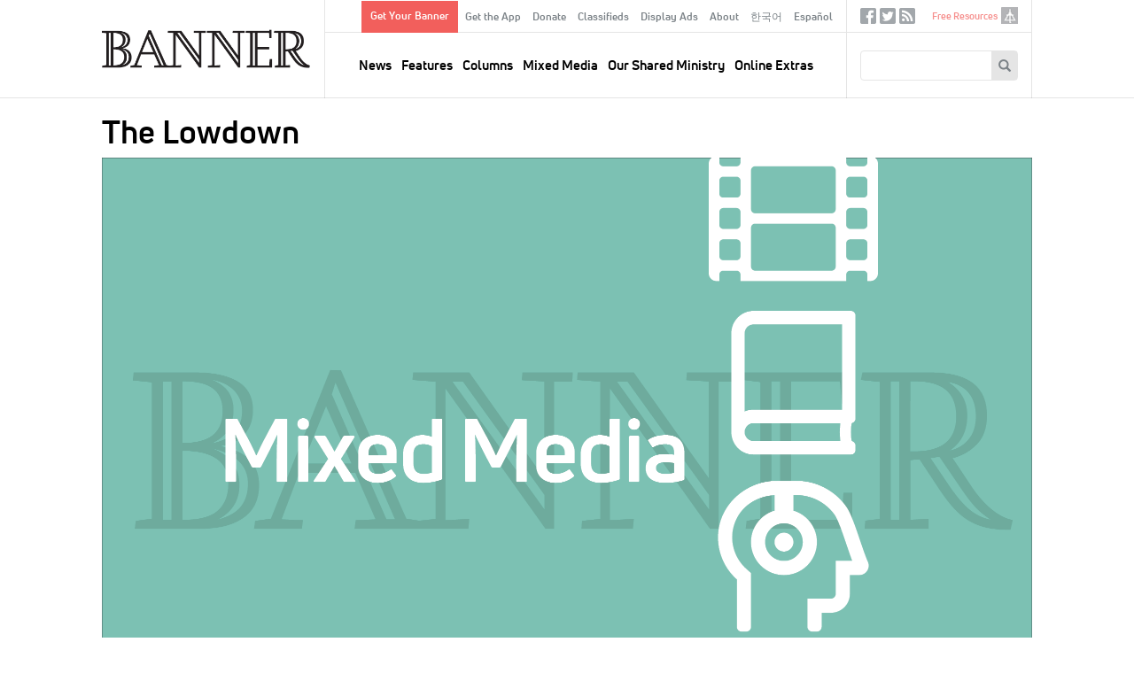

--- FILE ---
content_type: text/html; charset=UTF-8
request_url: https://www.thebanner.org/tuned-in/2013/12/the-lowdown
body_size: 45205
content:
<!DOCTYPE html>
<html lang="en" dir="ltr" prefix="og: https://ogp.me/ns#">
  <head>
    <meta charset="utf-8" />
<noscript><style>form.antibot * :not(.antibot-message) { display: none !important; }</style>
</noscript><meta rel="alternate" href="/feeds/articles.xml" type="application/rss+xml" title="RSS Feed for thebanner.org" />
<link rel="canonical" href="https://www.thebanner.org/tuned-in/2013/12/the-lowdown" />
<link rel="image_src" href="https://www.thebanner.org/sites/default/files/styles/social_media_thumbnail/public/Graphics_web_ongoing_mixed-media_1.png?itok=eLYNzSLp" />
<meta property="og:site_name" content="The Banner" />
<meta property="og:type" content="article" />
<meta property="og:url" content="https://www.thebanner.org/tuned-in/2013/12/the-lowdown" />
<meta property="og:title" content="The Lowdown" />
<meta property="og:description" content="The Official Magazine of the Christian Reformed Church" />
<meta property="og:image" content="https://www.thebanner.org/sites/default/files/styles/social_media_thumbnail/public/Graphics_web_ongoing_mixed-media_1.png?itok=eLYNzSLp" />
<meta name="Generator" content="Drupal 11 (https://www.drupal.org)" />
<meta name="MobileOptimized" content="width" />
<meta name="HandheldFriendly" content="true" />
<meta name="viewport" content="width=device-width, initial-scale=1.0" />
<link rel="icon" href="/themes/custom/thebanner/favicon.ico" type="image/vnd.microsoft.icon" />
<link rel="alternate" hreflang="en" href="https://www.thebanner.org/tuned-in/2013/12/the-lowdown" />

    <title>The Lowdown | The Banner</title>
    <link rel="stylesheet" media="all" href="/sites/default/files/css/css_7gPMghwkWLBl_OE-DUu2YT9E4VLNOX-Lb24BOTeFdeg.css?delta=0&amp;language=en&amp;theme=thebanner&amp;include=eJxNyEsOgCAMRdENFbqmAi-KKWAo-Nm9xpGTm5MbWwenPndRL5tcFH8jDxSn2QbZba85iIHGiiC1ovOiLYi6aEZHxmn81ZeWpuIBGdMihA" />
<link rel="stylesheet" media="all" href="/sites/default/files/css/css_Sof3IqT0LAEt4EHb_5Uwyxxps0vP7SRtclaDrEa2RF4.css?delta=1&amp;language=en&amp;theme=thebanner&amp;include=eJxNyEsOgCAMRdENFbqmAi-KKWAo-Nm9xpGTm5MbWwenPndRL5tcFH8jDxSn2QbZba85iIHGiiC1ovOiLYi6aEZHxmn81ZeWpuIBGdMihA" />

    <script type="application/json" data-drupal-selector="drupal-settings-json">{"path":{"baseUrl":"\/","pathPrefix":"","currentPath":"node\/20777","currentPathIsAdmin":false,"isFront":false,"currentLanguage":"en"},"pluralDelimiter":"\u0003","gtag":{"tagId":"","consentMode":false,"otherIds":[],"events":[],"additionalConfigInfo":[]},"suppressDeprecationErrors":true,"ajaxPageState":{"libraries":"eJxlzEsOwzAIRdENOWZJEbEpcYShAqef3dfqqJ_Jld4ZvGJOUP28ouQ2qC_SYqTiRXGtpjiaacDFvCc2Y6F1IAPP_O6MBz6-sad4xjyFDYPS2GlDVXJgsQ1lKRH_eHxaWGnTYkdvyunW6B7wbu5WT6EXfbJJVg","theme":"thebanner","theme_token":null},"ajaxTrustedUrl":{"form_action_p_pvdeGsVG5zNF_XLGPTvYSKCf43t8qZYSwcfZl2uzM":true,"\/search\/google":true},"gtm":{"tagId":null,"settings":{"data_layer":"dataLayer","include_classes":false,"allowlist_classes":"","blocklist_classes":"","include_environment":false,"environment_id":"","environment_token":""},"tagIds":["GTM-PSJ28XC"]},"field_group":{"html_element":{"mode":"teaser","context":"view","settings":{"classes":"ad-disclosure","show_empty_fields":true,"id":"","element":"div","show_label":true,"label_element":"h4","label_element_classes":"","attributes":"","effect":"none","speed":"fast"}}},"crcna_donations":{"cron_last":1768569357},"user":{"uid":0,"permissionsHash":"a76c8d41a9cda725df34880878abb9d86a4dbaee7cd4699f9dab349355fb2149"}}</script>
<script src="/sites/default/files/js/js_eo7GC0J5zw0t6Ri6Dl9ub2zSs3lWCuOTufvOKAyGt40.js?scope=header&amp;delta=0&amp;language=en&amp;theme=thebanner&amp;include=eJxdyEsOgCAMRdENoSyJPD4WCLRJy8Dly1Cd3OSepIkRsjBWEzZ_iU5HIjRKWCBPO_8_0XF_cbpVSwRzUU9DIsbR7WUmqW2zCm1MD20pLQU"></script>
<script src="/modules/contrib/google_tag/js/gtag.js?t8lyln"></script>
<script src="/modules/contrib/google_tag/js/gtm.js?t8lyln"></script>


  <!-- Begin copy/paste ported. @TODO - integrate in library or as attached code -->
  <link rel="apple-touch-icon" sizes="180x180" href="/themes/custom/thebanner/images/app-icons/apple-touch-icon-180x180.png">
  <link rel="icon" type="image/png" href="/themes/custom/thebanner/images/app-icons/favicon-96x96.png" sizes="96x96">
  <link rel="icon" type="image/png" href="/themes/custom/thebanner/images/app-icons/android-chrome-192x192.png" sizes="192x192">
  <!-- Hotjar Tracking Code for thebanner.org -->
  <script>(function(h,o,t,j,a,r){h.hj=h.hj||function(){(h.hj.q=h.hj.q||[]).push(arguments)};h._hjSettings={hjid:1709444,hjsv:6};a=o.getElementsByTagName('head')[0];r=o.createElement('script');r.async=1;r.src=t+h._hjSettings.hjid+j+h._hjSettings.hjsv;a.appendChild(r);})(window,document,'https://static.hotjar.com/c/hotjar-','.js?sv=');</script>
  <!-- End ported -->

  </head>
  <body class="node-type-article path-node page-type--article" id="mobile-menu-target">
        <a href="#main-content" class="visually-hidden focusable">
      Skip to main content
    </a>
    <noscript><iframe src="https://www.googletagmanager.com/ns.html?id=GTM-PSJ28XC"
                  height="0" width="0" style="display:none;visibility:hidden"></iframe></noscript>

      <div class="dialog-off-canvas-main-canvas" data-off-canvas-main-canvas>
    

  <div id="page" class="layout-container">

    <header id="header-wrapper">
      

      <div id="header" class="header" role="banner">
        <div class="header-inner">

          <div class="header--left">
            <a href="#mobile-menu-target" id="toggle-canvas"><i class="glyphicon-regular glyphicon-regular-menu-hamburger" aria-hidden="true"></i><span class="label">Open menu</span></a>
            
  <div class="header-left-region">
    <div id="block-sitebranding" class="block block-sitebranding">
  <div class="block-inner">

    
        
          <a href="/" title="Home" rel="home" id="home-logo">
      <img src="/themes/custom/thebanner/logo.png" alt="Home" />
    </a>
  
  
  
  </div>
</div>

  </div>


          </div>

          <div class="header--middle">
            
  <div class="header-middle-top-region">
    <nav role="navigation" aria-labelledby="block-secondarymenu-menu" id="block-secondarymenu" class="block block-secondarymenu">
            
  <h2 class="visually-hidden" id="block-secondarymenu-menu">Secondary Menu</h2>
  

        
              <ul class="clearfix menu" role="menu">
              <li class="text-button-rectangle menu__item">
        <a href="/signup" data-drupal-link-system-path="node/13974">Get Your Banner</a>
              </li>
          <li class="menu__item">
        <a href="/content/get-the-banner-app" data-drupal-link-system-path="node/13977">Get the App</a>
              </li>
          <li class="menu__item">
        <a href="/donate?utm_source=website&amp;utm_medium=navmenu&amp;utm_campaign=2025" data-drupal-link-query="{&quot;utm_campaign&quot;:&quot;2025&quot;,&quot;utm_medium&quot;:&quot;navmenu&quot;,&quot;utm_source&quot;:&quot;website&quot;}" data-drupal-link-system-path="node/13987">Donate</a>
              </li>
          <li class="menu__item">
        <a href="/classifieds" data-drupal-link-system-path="node/13964">Classifieds</a>
              </li>
          <li class="menu__item">
        <a href="/ads" data-drupal-link-system-path="node/13965">Display Ads</a>
              </li>
          <li class="menu__item">
        <a href="/about-us" data-drupal-link-system-path="node/13958">About</a>
              </li>
          <li class="menu__item">
        <a href="/korean" data-drupal-link-system-path="node/26382">한국어</a>
              </li>
          <li class="menu__item">
        <a href="/spanish" data-drupal-link-system-path="node/26383">Español</a>
              </li>
        </ul>
  


  </nav>

  </div>


            
  <div class="header-region">
    <nav role="navigation" aria-labelledby="block-mainnavigation-menu" id="block-mainnavigation" class="block block-mainnavigation">
            
  <h2 class="visually-hidden" id="block-mainnavigation-menu">Main navigation</h2>
  

        
              <ul class="clearfix menu" role="menu">
              <li class="menu__item">
        <a href="/news" data-drupal-link-system-path="taxonomy/term/13">News</a>
              </li>
          <li class="menu__item">
        <a href="/department/features" data-drupal-link-system-path="taxonomy/term/25">Features</a>
              </li>
          <li class="menu__item">
        <a href="/departments" data-drupal-link-system-path="taxonomy/term/51">Columns</a>
              </li>
          <li class="menu__item">
        <a href="/mixed-media" data-drupal-link-system-path="taxonomy/term/18">Mixed Media</a>
              </li>
          <li class="menu__item">
        <a href="/our-shared-ministry" data-drupal-link-system-path="taxonomy/term/16">Our Shared Ministry</a>
              </li>
          <li class="menu__item">
        <a href="/tags/online-extras" data-drupal-link-system-path="taxonomy/term/32">Online Extras</a>
              </li>
        </ul>
  


  </nav>

  </div>


          </div>

          <div class="header--right">
            
  <div class="header-right-top-region">
    <nav role="navigation" aria-labelledby="block-sociallinks-menu" id="block-sociallinks" class="sociallinks block block-sociallinks">
            
  <h2 class="visually-hidden" id="block-sociallinks-menu">Social Links</h2>
  

        
              <ul class="clearfix menu" role="menu">
              <li class="menu__item">
        <a href="https://www.facebook.com/crcbanner" class="glyphicon-social glyphicon-social-facebook" target="_blank">Facebook</a>
              </li>
          <li class="menu__item">
        <a href="https://twitter.com/crcbanner" class="glyphicon-social glyphicon-social-twitter">Twitter</a>
              </li>
          <li class="menu__item">
        <a href="/feeds/articles.xml" class="glyphicon-social glyphicon-social-rss" data-drupal-link-system-path="feeds/articles.xml">RSS</a>
              </li>
        </ul>
  


  </nav>
<nav role="navigation" aria-labelledby="block-tertiary-menu" id="block-tertiary" class="tertiary-menu block block-tertiary">
            
  <h2 class="visually-hidden" id="block-tertiary-menu">Tertiary</h2>
  

        
              <ul class="clearfix menu" role="menu">
              <li class="noicon menu__item">
        <a href="/free-resources" data-drupal-link-system-path="node/13975">Free Resources</a>
              </li>
          <li class="icon-crcna menu__item">
        <a href="https://www.crcna.org">crcna.org</a>
              </li>
        </ul>
  


  </nav>

  </div>


            
  <div class="header-right-region">
    <div class="search-block-form block block-searchform" data-drupal-selector="search-block-form" id="block-searchform" role="search">
  <div class="block-inner">

    
        
          <form action="/search/google" method="get" id="search-block-form" accept-charset="UTF-8">
  <div class="form-inner">
    <div class="js-form-item form-item form-type-search js-form-type-search form-item-keys js-form-item-keys form-no-label">
      <label for="edit-keys" class="visually-hidden">Search
    </label>
        <input title="Enter the terms you wish to search for." data-drupal-selector="edit-keys" type="search" id="edit-keys" name="keys" value="" size="15" maxlength="128" class="form-search" />

        </div>
<div data-drupal-selector="edit-actions" class="form-actions js-form-wrapper form-wrapper" id="edit-actions"><button data-twig-suggestion="search_block_form" class="glyphicon halflings-search button js-form-submit form-submit" data-drupal-selector="edit-submit" type="submit" id="edit-submit" value="Search"></button>
</div>

  </div>
</form>

    
  </div>
</div>

  </div>


            <a href="/search" id="toggle-search" class="jquery-once-3-processed"><i class="glyphicon-regular glyphicon-regular-search" aria-hidden="true"></i><span class="label">Search</span></a>
          </div>

        </div>
      </div>

    </header>

    <div id="main-wrapper">
      
      
  <div class="messages-region">
    <div data-drupal-messages-fallback class="hidden"></div>

  </div>


      
  <div class="help-region">
    <div class="language-switcher-language-url switcher block block-languageswitcher" id="block-languageswitcher" role="navigation">
  <div class="block-inner">

    
        
          
    
  </div>
</div>

  </div>


      
  <div class="highlighted-region">
    <div id="block-bannerpagehero" class="hero-wrapper block block-bannerpagehero">
  <div class="block-inner">

    
        
          <article class="type-article display--hero">
  
  
  

  
  <div>
    
<div  class="layout-article-header">
    
<div  class="article-titles">
    <h1 class="page-title">The Lowdown</h1>
  </div>
<div  class="article-figure">
    
<figure class="media media--image display--figure-caption figure">
  <div class="figure-inner">
    
          
  <div class="field field-media-image">
    <div class="field-label visually-hidden">Image:</div>
              <div class="field-content">  <img loading="lazy" src="/sites/default/files/styles/article_detail_header/public/Graphics_web_ongoing_mixed-media_1.png?itok=iHppux1C" width="2100" height="1313" alt="Mixed Media" title="Mixed Media" />


</div>
          </div>

      </div>
  
</figure>


  </div>
<div  class="layout-article-meta meta">
    <div class="created-date">Published: December 20, 2013</div>
<span class="meta-divider"> | </span><div class="column-terms"><div><ul class="content-list"><li><a href="/mixed-media" class="term-link">Mixed Media</a></li></ul></div></div>

  </div>
  </div>
  </div>

</article>

    
  </div>
</div>

  </div>



      <main class="main has-sidebar-second has-post-content" id="main" role="main">
        <div class="main-inner">
          <section id="content" class="main--content column" role="main">
            <a id="main-content" tabindex="-1"></a>
            
            
            
  <div class="content-region">
    <div id="block-thebanner-content" class="block block-thebanner-content">
  <div class="block-inner">

    
        
          <article class="type-article display--full">
        
  
  

  
  <div>
    
<div  class="layout-article-content">
    
<div  class="layout-article-primary">
    
<div  class="article-body">
    
<div  class="article-body-inner">
    
            <div class="field field-body"><p><strong>Live It: </strong>If you are looking for a way to incorporate creation care into your daily devotional life or into your congregational life, try the “worship and action guide” <a href="http://www.cpj.ca/new-resource-living-ecological-justice"><em>Living Ecological Justice</em></a>. (Citizens for Public Justice)<strong></strong></p>
<p><strong>More Grace: </strong>Young Christian singer/songwriter Jamie Grace releases her sophomore effort <a href="http://jamiegrace.com/discography"><em>Ready to Fly</em></a> this month. (Gotee Records)</p>
<p><strong>Real People:</strong> Ruth A. Tucker illuminates the lives of the people of the Bible, warts and all, in her hefty volume <a href="http://bakerpublishinggroup.com/books/the-biographical-bible/339800"><em>The Biographical Bible</em></a>. (Baker)</p>
<p><strong>It’s Back:</strong> Fan favorite <a href="http://www.pbs.org/wgbh/masterpiece/downtonabbey/">“Downton Abbey”</a> returns to the airwaves January 5; the whole season can be purchased on disc on January 28. (BBC/PBS)</p>
</div>
      
  </div>
  </div>
  </div>
  </div>
  </div>

</article>

    
  </div>
</div>

  </div>


            
          </section>
          
                      <aside class="layout-sidebar-second sidebar" role="complementary">
              
  <div class="sidebar-second-region">
    <div class="mailchimp-signup-subscribe-form-block subscribe-updates block block-subscription-form-2" data-drupal-selector="mailchimp-signup-subscribe-block-new-content-updates-2-form" id="block-subscription-form-2">
  <div class="block-inner">

    
          <h2>Sign up for our weekly updates!</h2>
        
          <form action="/tuned-in/2013/12/the-lowdown" method="post" id="mailchimp-signup-subscribe-block-new-content-updates-2-form" accept-charset="UTF-8">
  <div class="mailchimp-signup-subscribe-description"></div>
  <div id="mailchimp-newsletter-111c854906-mergefields" class="mailchimp-newsletter-mergefields"><div class="js-form-item form-item form-type-email js-form-type-email form-item-mergevars-email js-form-item-mergevars-email">
      <label for="edit-mergevars-email" class="js-form-required form-required">Email Address
  <span class="form-required">*</span>  </label>
        <input autocomplete="email" placeholder="Email address" data-drupal-selector="edit-mergevars-email" type="email" id="edit-mergevars-email" name="mergevars[EMAIL]" value="" size="25" maxlength="254" class="form-email required" required="required" />

        </div>
</div><input autocomplete="off" data-drupal-selector="form-vyvfwnhgoplwstcnmfmmbr15m7dz62a7mj6euun0-ly" type="hidden" name="form_build_id" value="form-VyVFwNhGoPlWsTCnmfmmbR15M7Dz62A7mJ6EUUN0-LY" />
<input data-drupal-selector="edit-mailchimp-signup-subscribe-block-new-content-updates-2-form" type="hidden" name="form_id" value="mailchimp_signup_subscribe_block_new_content_updates_2_form" />
<div data-drupal-selector="edit-actions" class="form-actions js-form-wrapper form-wrapper" id="edit-actions--2"><button data-twig-suggestion="mailchimp_signup_form" class="glyphicon halflings-send button js-form-submit form-submit" data-drupal-selector="edit-submit" type="submit" id="edit-submit--2" name="op" value="Submit"></button>
</div>

</form>

    
  </div>
</div>
<div class="ads block block-articleadvertisementscontent" id="block-articleadvertisementscontent">
  <div class="block-inner">

    
        
          <div><div class="views-element-container"><div class="view js-view-dom-id-eecc2bf02dd4a017579f10f17e260a0c641dcd6a2b297688057762d190e87f1f">
  
  
  

  
  
  

  <div class="view-content">
      <div>
  
  <ul class="ads-items">

          <li class="ads-item"><article class="type-ad display--teaser">
  
  
  

  
  <div>
    
<div  class="ad">
    
<div  class="ad-disclosure">
  <h4>ADVERTISEMENT</h4>
    
  </div>
            <div class="field field-ad-image"><article class="media media--image display--ad">
      
        
            <div class="field field-media-image">    <a href="https://www.crcna.org/LoanFund"><img loading="lazy" srcset="/sites/default/files/styles/advertisement_1x/public/2026-01/40210%20Loan%20Fund%20Investment%20Certificate%20-%20Banner%20Ad%20-%20Web%20-%20proof%204.png?itok=yEuOQsrw 1x, /sites/default/files/styles/advertisement_2x/public/2026-01/40210%20Loan%20Fund%20Investment%20Certificate%20-%20Banner%20Ad%20-%20Web%20-%20proof%204.png?itok=6-YHqAVQ 2x" width="270" height="345" src="/sites/default/files/styles/advertisement_1x/public/2026-01/40210%20Loan%20Fund%20Investment%20Certificate%20-%20Banner%20Ad%20-%20Web%20-%20proof%204.png?itok=yEuOQsrw" alt=""></a>


</div>
      
  </article>
</div>
      
  </div>
  </div>

</article>
</li>
          <li class="ads-item"><article class="type-ad display--teaser">
  
  
  

  
  <div>
    
<div  class="ad">
    
<div  class="ad-disclosure">
  <h4>ADVERTISEMENT</h4>
    
  </div>
            <div class="field field-ad-image"><article class="media media--image display--ad">
      
        
            <div class="field field-media-image">    <a href="https://www.qwaters.org/"><img loading="lazy" srcset="/sites/default/files/styles/advertisement_1x/public/2026-01/QuietWaters%20webpage%20ad%20linked%20to%20www.qwaters.or_.png?itok=eaL6OfPY 1x, /sites/default/files/styles/advertisement_2x/public/2026-01/QuietWaters%20webpage%20ad%20linked%20to%20www.qwaters.or_.png?itok=b2gR3232 2x" width="270" height="346" src="/sites/default/files/styles/advertisement_1x/public/2026-01/QuietWaters%20webpage%20ad%20linked%20to%20www.qwaters.or_.png?itok=eaL6OfPY" alt=""></a>


</div>
      
  </article>
</div>
      
  </div>
  </div>

</article>
</li>
    
  </ul>

</div>

    </div>
    

  

  
  

  
</div>
</div>
</div>

    
  </div>
</div>
<div class="views-element-container related-articles block block-views-related-articles-block" id="block-views-related-articles-block">
  <div class="block-inner">

    
          <h2>Related Articles</h2>
        
          <div><div class="view js-view-dom-id-9eb3d4f693dc308cc97365e6596721fe89714821534ed9da47fef9bb6600027c">
  
  
  

  
  
  

  <div class="view-content">
      <div>
  
  <ul class="related-items">

          <li class="related-item"><div class="views-field views-field-title"><span class="field-content"><a href="/tuned-in/2014/03/ready-to-fly"><time datetime="2014-03-27T19:12:35+00:00">2014</time>
: Ready to Fly</a></span></div></li>
          <li class="related-item"><div class="views-field views-field-title"><span class="field-content"><a href="/tuned-in/2015/08/far-from-the-madding-crowd"><time datetime="2015-08-07T11:15:22+00:00">2015</time>
: Far from the Madding Crowd</a></span></div></li>
          <li class="related-item"><div class="views-field views-field-title"><span class="field-content"><a href="/tuned-in/2011/07/all-hail-bbc"><time datetime="2011-07-22T19:46:44+00:00">2011</time>
: All Hail BBC</a></span></div></li>
          <li class="related-item"><div class="views-field views-field-title"><span class="field-content"><a href="/news/2013/02/church-worldwide-is-god-the-missing-character-in-downton-abbey"><time datetime="2013-02-22T20:30:02+00:00">2013</time>
: CHURCH WORLDWIDE: Is God the Missing Character in ‘Downton Abbey’?</a></span></div></li>
          <li class="related-item"><div class="views-field views-field-title"><span class="field-content"><a href="/tuned-in/2015/03/the-lowdown"><time datetime="2015-03-27T16:25:02+00:00">2015</time>
: The Lowdown</a></span></div></li>
    
  </ul>

</div>

    </div>
    

  

  
  

  
</div>
</div>

    
  </div>
</div>
<div class="editors-picks block block-articleeditorspicks" id="block-articleeditorspicks">
  <div class="block-inner">

    
          <h2>Editor&#039;s Picks</h2>
        
          <div><div class="views-element-container"><div class="view js-view-dom-id-36ab228f3700eb1e55c7dad8b0a68a8e777c6daed23978c028751c163d8d010d">
  
  
  

  
  
  

  <div class="view-content">
          <div class="views-row"><div class="views-field views-field-field-body"><div class="field-content"><p>Don’t miss these suggested articles:</p>
<ul>
<li><a href="https://www.thebanner.org/columns/2026/01/lifted-eyes">Editorial: Lifted Eyes</a></li>
<li><a href="https://www.thebanner.org/news/2026/01/canadian-classis-drops-call-for-delegated-canadian-assembly">News: Canadian Classis Drops Call for Delegated Canadian Assembly</a></li>
<li><a href="https://www.thebanner.org/mixed-media/2026/01/deliver-me-from-nowhere">Movie: <em>Deliver Me From Nowhere</em></a></li>
</ul>
<p><a href="https://www.thebanner.org/issue"><u>Read entire current print issue »</u></a></p>
</div></div></div>

    </div>
    

  

  
  

  
</div>
</div>
</div>

    
  </div>
</div>

  </div>


            </aside>
                  </div>
      </main>

    </div>

          <section class="layout-post-content">
        
  <div class="content-post-region">
    <div class="views-element-container constrain same-issue block block-articles-same-issue" id="block-articles-same-issue">
  <div class="block-inner">

    
          <h2>Other Articles This Month</h2>
        
          <div><div class="view js-view-dom-id-0d9cba7040fd11ccc9ed7cfd9ee521cab3bad20daeea65fb85957fcc3fdfed4a">
  
  
  

  
  
  

  <div class="view-content">
      <div>
  
  <ul class="morelist">

          <li class="morelist--item"><article class="card card__mini">
  

        <div class="card--image">
        <a href="/tuned-in/2014/01/educating-all-god-s-children-what-christians-can-and-should-do-to-improve-public">
          
<article class="media media--image display--card-mini">
      
        
  <div class="field field-media-image">
    <div class="field-label visually-hidden">Image:</div>
              <div class="field-content">  <img loading="lazy" src="/sites/default/files/styles/article_card_mini_2x/public/TunedIn_EducatingAllGods_large.jpg?h=1174c9cb&amp;itok=0VmlxJ9Q" width="480" height="298" alt="" />


</div>
          </div>

  </article>

          
        </a>
      </div>
  
      <div class="card--title">
      <h2><a href="/tuned-in/2014/01/educating-all-god-s-children-what-christians-can-and-should-do-to-improve-public" rel="bookmark"><span>Educating All God’s Children: What Christians Can—and Should—Do to Improve Public Education for Low-Income Kids</span>
 by Nicole Baker Fulgham</a></h2>
    </div>
  
  

  <div class="card--meta">
    <div class="created-date">January 3, 2014</div>
<span class="meta-divider"> | </span><div class="column-terms"><div><ul class="content-list"><li><a href="/mixed-media" class="term-link">Mixed Media, </a></li><li><a href="/department/book" class="term-link">Book</a></li></ul></div></div>
<span class="meta-divider"> | </span><div class="authors-list"><div><ul class="content-list"><li><a href="/bio/kathryn-hoffman" rel="bookmark">Kathryn Hoffman</a></li></ul></div></div>

  </div>

  <div class="card--summary">
    
  </div>

        <a class="card--more" href="/tuned-in/2014/01/educating-all-god-s-children-what-christians-can-and-should-do-to-improve-public">READ MORE</a>
  
</article>
</li>
          <li class="morelist--item"><article class="card card__mini">
  

        <div class="card--image">
        <a href="/news/2013/12/world-missions-explains-the-90-percent-missionaries-not-convinced">
          
<article class="media media--image display--card-mini">
      
        
  <div class="field field-media-image">
    <div class="field-label visually-hidden">Image:</div>
              <div class="field-content">  <img loading="lazy" src="/sites/default/files/styles/article_card_mini_2x/public/worldmissions_large.jpg?h=1174c9cb&amp;itok=SPFM_Cph" width="480" height="298" alt="" />


</div>
          </div>

  </article>

          
        </a>
      </div>
  
      <div class="card--title">
      <h2><a href="/news/2013/12/world-missions-explains-the-90-percent-missionaries-not-convinced" rel="bookmark"><span>World Missions Explains the 90 Percent, Missionaries Not Convinced</span>
</a></h2>
    </div>
  
  

  <div class="card--meta">
    <div class="created-date">December 26, 2013</div>
<span class="meta-divider"> | </span><div class="column-terms"><div><ul class="content-list"><li><a href="/news" class="term-link">News</a></li></ul></div></div>
<span class="meta-divider"> | </span><div class="authors-list"><div><ul class="content-list"><li><a href="/bio/gayla-r-postma" rel="bookmark">Gayla R. Postma</a></li></ul></div></div>

  </div>

  <div class="card--summary">
    
  </div>

        <a class="card--more" href="/news/2013/12/world-missions-explains-the-90-percent-missionaries-not-convinced">READ MORE</a>
  
</article>
</li>
          <li class="morelist--item"><article class="card card__mini">
  

        <div class="card--image">
        <a href="/features/2013/12/it-s-all-about-balance-principles-of-reformed-church-government">
          
<article class="media media--image display--card-mini">
      
        
  <div class="field field-media-image">
    <div class="field-label visually-hidden">Image:</div>
              <div class="field-content">  <img loading="lazy" src="/sites/default/files/styles/article_card_mini_2x/public/RM_large_9.jpg?h=1174c9cb&amp;itok=gajUVtKW" width="480" height="298" alt="" />


</div>
          </div>

  </article>

          
        </a>
      </div>
  
      <div class="card--title">
      <h2><a href="/features/2013/12/it-s-all-about-balance-principles-of-reformed-church-government" rel="bookmark"><span>It’s All About Balance: Principles of Reformed Church Government</span>
</a></h2>
    </div>
  
  

  <div class="card--meta">
    <div class="created-date">December 26, 2013</div>
<span class="meta-divider"> | </span><div class="column-terms"><div><ul class="content-list"><li><a href="/department/features" class="term-link">Features, </a></li><li><a href="/tags/for-study-groups" class="term-link">For Study Groups</a></li></ul></div></div>
<span class="meta-divider"> | </span><div class="authors-list"><div><ul class="content-list"><li><a href="/bio/henry-de-moor" rel="bookmark">Henry De Moor</a></li></ul></div></div>

  </div>

  <div class="card--summary">
    
  </div>

        <a class="card--more" href="/features/2013/12/it-s-all-about-balance-principles-of-reformed-church-government">READ MORE</a>
  
</article>
</li>
          <li class="morelist--item"><article class="card card__mini">
  

        <div class="card--image">
        <a href="/departments/2013/12/punch-lines">
          
<article class="media media--image display--card-mini">
      
        
  <div class="field field-media-image">
    <div class="field-label visually-hidden">Image:</div>
              <div class="field-content">  <img loading="lazy" src="/sites/default/files/styles/article_card_mini_2x/public/Graphic_point-of-view.jpg?h=56c4111a&amp;itok=sZ5ZJaLn" width="480" height="298" alt="Point of View" title="Point of View" />


</div>
          </div>

  </article>

          
        </a>
      </div>
  
      <div class="card--title">
      <h2><a href="/departments/2013/12/punch-lines" rel="bookmark"><span>Punch Lines</span>
</a></h2>
    </div>
  
  

  <div class="card--meta">
    <div class="created-date">December 26, 2013</div>
<span class="meta-divider"> | </span><div class="column-terms"><div><ul class="content-list"><li><a href="/departments" class="term-link">Columns, </a></li><li><a href="/department/point-of-view" class="term-link">Point of View</a></li></ul></div></div>

  </div>

  <div class="card--summary">
    
  </div>

        <a class="card--more" href="/departments/2013/12/punch-lines">READ MORE</a>
  
</article>
</li>
          <li class="morelist--item"><article class="card card__mini">
  

        <div class="card--image">
        <a href="/together/2013/12/sowing-seeds-in-montreal">
          
<article class="media media--image display--card-mini">
      
        
  <div class="field field-media-image">
    <div class="field-label visually-hidden">Image:</div>
              <div class="field-content">  <img loading="lazy" src="/sites/default/files/styles/article_card_mini_2x/public/TDM_SowingSeeds_large.jpg?h=1174c9cb&amp;itok=IlZTLZPl" width="480" height="298" alt="" />


</div>
          </div>

  </article>

          
        </a>
      </div>
  
      <div class="card--title">
      <h2><a href="/together/2013/12/sowing-seeds-in-montreal" rel="bookmark"><span>Sowing Seeds in Montreal</span>
</a></h2>
    </div>
  
  

  <div class="card--meta">
    <div class="created-date">December 26, 2013</div>
<span class="meta-divider"> | </span><div class="column-terms"><div><ul class="content-list"><li><a href="/our-shared-ministry" class="term-link">Our Shared Ministry</a></li></ul></div></div>
<span class="meta-divider"> | </span><div class="authors-list"><div><ul class="content-list"><li><a href="/bio/sarah-lin-0" rel="bookmark">Sarah Lin</a></li></ul></div></div>

  </div>

  <div class="card--summary">
    
  </div>

        <a class="card--more" href="/together/2013/12/sowing-seeds-in-montreal">READ MORE</a>
  
</article>
</li>
          <li class="morelist--item"><article class="card card__mini">
  

        <div class="card--image">
        <a href="/together/2013/12/church-plants-and-the-green-bean">
          
<article class="media media--image display--card-mini">
      
        
  <div class="field field-media-image">
    <div class="field-label visually-hidden">Image:</div>
              <div class="field-content">  <img loading="lazy" src="/sites/default/files/styles/article_card_mini_2x/public/TDM_AChurchPlanter_large.jpg?h=1174c9cb&amp;itok=3hnEkg30" width="480" height="298" alt="" />


</div>
          </div>

  </article>

          
        </a>
      </div>
  
      <div class="card--title">
      <h2><a href="/together/2013/12/church-plants-and-the-green-bean" rel="bookmark"><span>Church Plants and the Green Bean</span>
</a></h2>
    </div>
  
  

  <div class="card--meta">
    <div class="created-date">December 26, 2013</div>
<span class="meta-divider"> | </span><div class="column-terms"><div><ul class="content-list"><li><a href="/our-shared-ministry" class="term-link">Our Shared Ministry</a></li></ul></div></div>
<span class="meta-divider"> | </span><div class="authors-list"><div><ul class="content-list"><li><a href="/bio/chris-meehan" rel="bookmark">Chris Meehan</a></li></ul></div></div>

  </div>

  <div class="card--summary">
    
  </div>

        <a class="card--more" href="/together/2013/12/church-plants-and-the-green-bean">READ MORE</a>
  
</article>
</li>
          <li class="morelist--item"><article class="card card__mini">
  

        <div class="card--image">
        <a href="/departments/2013/12/losing-well">
          
<article class="media media--image display--card-mini">
      
        
  <div class="field field-media-image">
    <div class="field-label visually-hidden">Image:</div>
              <div class="field-content">  <img loading="lazy" src="/sites/default/files/styles/article_card_mini_2x/public/department_parenting_losingwell_large.jpg?h=1174c9cb&amp;itok=4RfH-w2u" width="480" height="298" alt="" />


</div>
          </div>

  </article>

          
        </a>
      </div>
  
      <div class="card--title">
      <h2><a href="/departments/2013/12/losing-well" rel="bookmark"><span>Losing Well</span>
</a></h2>
    </div>
  
  

  <div class="card--meta">
    <div class="created-date">December 23, 2013</div>
<span class="meta-divider"> | </span><div class="column-terms"><div><ul class="content-list"><li><a href="/departments" class="term-link">Columns, </a></li><li><a href="/department/the-other-6" class="term-link">The Other 6</a></li></ul></div></div>
<span class="meta-divider"> | </span><div class="authors-list"><div><ul class="content-list"><li><a href="/bio/kim-radersma" rel="bookmark">Kim Radersma</a></li></ul></div></div>

  </div>

  <div class="card--summary">
    
  </div>

        <a class="card--more" href="/departments/2013/12/losing-well">READ MORE</a>
  
</article>
</li>
          <li class="morelist--item"><article class="card card__mini">
  

        <div class="card--image">
        <a href="/departments/2013/12/starry-night-sky">
          
<article class="media media--image display--card-mini">
      
        
  <div class="field field-media-image">
    <div class="field-label visually-hidden">Image:</div>
              <div class="field-content">  <img loading="lazy" src="/sites/default/files/styles/article_card_mini_2x/public/department_kidspage_jan2014_large.jpg?h=1174c9cb&amp;itok=JBwjQH3M" width="480" height="298" alt="" />


</div>
          </div>

  </article>

          
        </a>
      </div>
  
      <div class="card--title">
      <h2><a href="/departments/2013/12/starry-night-sky" rel="bookmark"><span>Starry Night Sky</span>
</a></h2>
    </div>
  
  

  <div class="card--meta">
    <div class="created-date">December 23, 2013</div>
<span class="meta-divider"> | </span><div class="column-terms"><div><ul class="content-list"><li><a href="/departments" class="term-link">Columns, </a></li><li><a href="/department/discover" class="term-link">Discover</a></li></ul></div></div>
<span class="meta-divider"> | </span><div class="authors-list"><div><ul class="content-list"><li><a href="/bio/joanne-de-jonge" rel="bookmark">Joanne De Jonge</a></li></ul></div></div>

  </div>

  <div class="card--summary">
    
  </div>

        <a class="card--more" href="/departments/2013/12/starry-night-sky">READ MORE</a>
  
</article>
</li>
    
  </ul>

</div>

    </div>
    

  <div class="views-element-container"><div class="more-wrapper view js-view-dom-id-34612879b617ffbdefffb9e2445401a30f8d926c193eb3fdee45da6d9905c581">
  
  
  

  
  
  

  <div class="view-content">
          <div><a href="/issue/2014-01-01-000000" class="btn-default">More from the January 2014 Issue</a></div>

    </div>
    

  

  
  

  
</div>
</div>


  
  

  
</div>
</div>

    
  </div>
</div>
<div id="block-donationrequest" class="block block-donationrequest">
  <div class="block-inner">

    
        
          <div class="donaterequest"><div class="donaterequest-inner"><h2>We Are Counting on You</h2>

<p>The Banner is more than a magazine; it’s a ministry that impacts lives and connects us all. Your gift helps provide this important denominational gathering space for every person and family in the CRC.</p>

<p><a class="btn-default" href="/donate">Give Now</a></p>
</div></div>
    
  </div>
</div>

  </div>


      </section>
    
    <footer id="footer" class="footer" role="contentinfo">
      <div class="footer-inner constrain">
        
  <div class="footer-region">
    <nav role="navigation" aria-labelledby="block-advertising-menu" id="block-advertising" class="block block-advertising">
      
  <h2 id="block-advertising-menu">Advertising</h2>
  

        
              <ul class="clearfix menu" role="menu">
              <li class="menu__item">
        <a href="/ads" data-drupal-link-system-path="node/13965">Display Advertising</a>
              </li>
          <li class="menu__item">
        <a href="/classifieds" data-drupal-link-system-path="node/13964">Classified Ads/Obituaries</a>
              </li>
        </ul>
  


  </nav>
<nav role="navigation" aria-labelledby="block-aboutus-menu" id="block-aboutus" class="block block-aboutus">
      
  <h2 id="block-aboutus-menu">About us</h2>
  

        
              <ul class="clearfix menu" role="menu">
              <li class="menu__item">
        <a href="/about-us" data-drupal-link-system-path="node/13958">General Info</a>
              </li>
          <li class="menu__item">
        <a href="/content/editorial-guidelines" data-drupal-link-system-path="node/13986">Editorial Guidelines</a>
              </li>
          <li class="menu__item">
        <a href="/about-us/history" data-drupal-link-system-path="node/13959">History</a>
              </li>
          <li class="menu__item">
        <a href="/content/synodical-mandate" data-drupal-link-system-path="node/13984">Synodical Mandate</a>
              </li>
          <li class="menu__item">
        <a href="/content/vision-and-core-values" data-drupal-link-system-path="node/13985">Vision and Core Values</a>
              </li>
          <li class="menu__item">
        <a href="/about-us/staff" data-drupal-link-system-path="node/13960">Staff</a>
              </li>
          <li class="menu__item">
        <a href="/about-us/writers-guidelines" data-drupal-link-system-path="node/13962">Writers&#039; Guidelines</a>
              </li>
        </ul>
  


  </nav>
<nav role="navigation" aria-labelledby="block-contactus-menu" id="block-contactus" class="block block-contactus">
      
  <h2 id="block-contactus-menu">Contact us</h2>
  

        
              <ul class="clearfix menu" role="menu">
              <li class="menu__item">
        <a href="/signup" data-drupal-link-system-path="node/13974">Subscribe</a>
              </li>
          <li class="menu__item">
        <a href="/got-a-news-tip" data-drupal-link-system-path="node/26372">Submit a News Tip</a>
              </li>
          <li class="menu__item">
        <a href="/got-a-question-for-big-questions" data-drupal-link-system-path="node/26374">Ask a Big Question</a>
              </li>
          <li class="menu__item">
        <a href="/contact-us/review" data-drupal-link-system-path="node/26375">Suggest a Review</a>
              </li>
          <li class="menu__item">
        <a href="/got-an-article-idea" data-drupal-link-system-path="node/26373">Submit an Article</a>
              </li>
          <li class="menu__item">
        <a href="/see-an-error" data-drupal-link-system-path="node/26655">Report an Error</a>
              </li>
          <li class="menu__item">
        <a href="/contact-us/letters-editor" data-drupal-link-system-path="node/13963">Submit a Letter to the Editor</a>
              </li>
          <li class="menu__item">
        <a href="https://crcna.wufoo.com/forms/qa6fexc1cq1rc8/">Address/Other Changes</a>
              </li>
        </ul>
  


  </nav>
<nav role="navigation" aria-labelledby="block-other-menu" id="block-other" class="block block-other">
      
  <h2 id="block-other-menu">Other</h2>
  

        
              <ul class="clearfix menu" role="menu">
              <li class="menu__item">
        <a href="/issue" data-drupal-link-system-path="issue">Articles by Issue</a>
              </li>
          <li class="menu__item">
        <a href="/articles" data-drupal-link-system-path="node/26379">Articles by Date</a>
              </li>
          <li class="menu__item">
        <a href="/feeds/articles.xml" data-drupal-link-system-path="feeds/articles.xml">RSS Feed</a>
              </li>
        </ul>
  


  </nav>

  </div>


        
  <div class="footer-bottom-region">
    <div id="block-thebannercopyright" class="copyright block block-thebannercopyright">
  <div class="block-inner">

    
        
          Copyright © 2005-2026, Christian Reformed Church in North America. All rights reserved.
    
  </div>
</div>

  </div>


      </div>
    </footer>

  </div>
  <section id="offcanvas-sidebar">
    <a href="#page" id="close-canvas"><i class="glyphicon-regular glyphicon-regular-remove" aria-hidden="true"></i><span>X</span></a>
    
  <div class="offcanvas-sidebar-region">
    <nav role="navigation" aria-labelledby="block-mainnavigation-2-menu" id="block-mainnavigation-2" class="mobilemenu mobilemenu--main block block-mainnavigation-2">
            
  <h2 class="visually-hidden" id="block-mainnavigation-2-menu">Main navigation</h2>
  

        
              <ul class="clearfix menu" role="menu">
              <li class="menu__item">
        <a href="/news" data-drupal-link-system-path="taxonomy/term/13">News</a>
              </li>
          <li class="menu__item">
        <a href="/department/features" data-drupal-link-system-path="taxonomy/term/25">Features</a>
              </li>
          <li class="menu__item">
        <a href="/departments" data-drupal-link-system-path="taxonomy/term/51">Columns</a>
              </li>
          <li class="menu__item">
        <a href="/mixed-media" data-drupal-link-system-path="taxonomy/term/18">Mixed Media</a>
              </li>
          <li class="menu__item">
        <a href="/our-shared-ministry" data-drupal-link-system-path="taxonomy/term/16">Our Shared Ministry</a>
              </li>
          <li class="menu__item">
        <a href="/tags/online-extras" data-drupal-link-system-path="taxonomy/term/32">Online Extras</a>
              </li>
        </ul>
  


  </nav>
<nav role="navigation" aria-labelledby="block-secondarymenu-2-menu" id="block-secondarymenu-2" class="mobilemenu mobilemenu--secondary block block-secondarymenu-2">
            
  <h2 class="visually-hidden" id="block-secondarymenu-2-menu">Secondary Menu</h2>
  

        
              <ul class="clearfix menu" role="menu">
              <li class="text-button-rectangle menu__item">
        <a href="/signup" data-drupal-link-system-path="node/13974">Get Your Banner</a>
              </li>
          <li class="menu__item">
        <a href="/content/get-the-banner-app" data-drupal-link-system-path="node/13977">Get the App</a>
              </li>
          <li class="menu__item">
        <a href="/donate?utm_source=website&amp;utm_medium=navmenu&amp;utm_campaign=2025" data-drupal-link-query="{&quot;utm_campaign&quot;:&quot;2025&quot;,&quot;utm_medium&quot;:&quot;navmenu&quot;,&quot;utm_source&quot;:&quot;website&quot;}" data-drupal-link-system-path="node/13987">Donate</a>
              </li>
          <li class="menu__item">
        <a href="/classifieds" data-drupal-link-system-path="node/13964">Classifieds</a>
              </li>
          <li class="menu__item">
        <a href="/ads" data-drupal-link-system-path="node/13965">Display Ads</a>
              </li>
          <li class="menu__item">
        <a href="/about-us" data-drupal-link-system-path="node/13958">About</a>
              </li>
          <li class="menu__item">
        <a href="/korean" data-drupal-link-system-path="node/26382">한국어</a>
              </li>
          <li class="menu__item">
        <a href="/spanish" data-drupal-link-system-path="node/26383">Español</a>
              </li>
        </ul>
  


  </nav>

  </div>


  </section>

  </div>

    
    <script src="/core/assets/vendor/jquery/jquery.min.js?v=4.0.0-rc.1"></script>
<script src="/sites/default/files/js/js_EmFoj0Ibi1kIjn-1dAgbZ-cmyjUunTCpP0SdIxvVIeE.js?scope=footer&amp;delta=1&amp;language=en&amp;theme=thebanner&amp;include=eJxdyEsOgCAMRdENoSyJPD4WCLRJy8Dly1Cd3OSepIkRsjBWEzZ_iU5HIjRKWCBPO_8_0XF_cbpVSwRzUU9DIsbR7WUmqW2zCm1MD20pLQU"></script>
<script src="//s7.addthis.com/js/300/addthis_widget.js#pubid=ra-5a25bc0c81194cfd"></script>

  </body>
</html>
